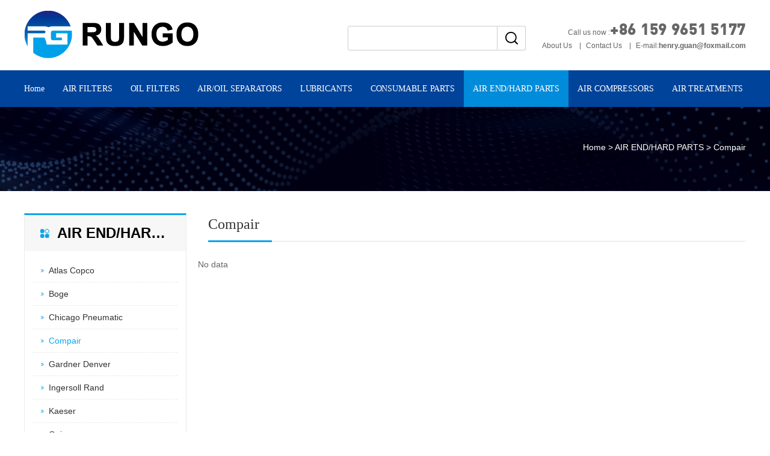

--- FILE ---
content_type: text/html
request_url: https://www.aircompressorpartscn.com/air-end-hard-parts-compair/
body_size: 5101
content:
<!DOCTYPE html>
<html>
<head>
    <meta charset="utf-8">
    <title>Compair Air End-Compair Hard Parts-RUNGO</title>
    <meta name="description" content="Looking for Compair air end and hard parts? Check out RUNGO for high-quality and reliable products that will keep your equipment running smoothly." />
    <meta name="keywords" content="Compair air end,Compair hard parts" />
    <meta http-equiv="X-UA-Compatible" content="IE=edge,chrome=1">
    <link rel="shortcut icon" href="/images/favicon.ico">
    <!-- include main css -->
    <!--全局样式-->
    <link href="/css/style.css" rel="stylesheet">
    <!--[if lt IE 9]>
    <script src="/js/html5.min.js"></script>
    <script src="/js/respond.min.js"></script>
    <![endif]-->
    <!--Include Js-->
    <script src="/js/jquery.min.js" type="text/javascript" charset="utf-8"></script>

    <!-- Google Tag Manager -->
<script>(function(w,d,s,l,i){w[l]=w[l]||[];w[l].push({'gtm.start':
new Date().getTime(),event:'gtm.js'});var f=d.getElementsByTagName(s)[0],
j=d.createElement(s),dl=l!='dataLayer'?'&l='+l:'';j.async=true;j.src=
'https://www.googletagmanager.com/gtm.js?id='+i+dl;f.parentNode.insertBefore(j,f);
})(window,document,'script','dataLayer','GTM-53GWMVJ');</script>
<!-- End Google Tag Manager -->
<meta name="google-site-verification" content="kJUGU2Q39BiyLf-_61Gv-ML2GciowxED645Vb5R1t7w" />
</head>

<body>
<!-- Google Tag Manager (noscript) -->
<noscript><iframe src="https://www.googletagmanager.com/ns.html?id=GTM-53GWMVJ"
height="0" width="0" style="display:none;visibility:hidden"></iframe></noscript>
<!-- End Google Tag Manager (noscript) -->
    <div id="container">
        <header class="header" id="header">
            <div class="container">
                <div class="logo">
                    <a href="/"> <img src="/images/logo.png" alt="RUNGO" /> </a>

                </div>

                <div class="header-right">
                    <div class="bottom">
                        <div class="header-phone">
                            Call us now :<span><a href="tel:8615996515177" rel="nofollow">+86 159 9651 5177</a></span>

                        </div>
                        <div class="login">
                            <a href="/about.shtml">About Us</a> <a href="/about.shtml#contact">Contact Us</a> <a href="mailto:henry.guan@foxmail.com" rel="nofollow">E-mail:<b>henry.guan@foxmail.com</b></a>

                        </div>
                    </div>
                    <div class="search">
                        <input type="text" class="input" id="searchval" />
                        <input type="submit" value="" class="submit" id="search" />
                    </div>
                </div>
            </div>
        </header>
        <nav class="menu clearfix">
            <div class="container">
                <ul>
                    <li><a href="/">Home</a></li>
                    
                            <li id="nav2"><a href="/airfilters/" title="AIR FILTERS">AIR FILTERS</a>
                                <div class="subnav">
                                    <ul>
                                        
                                                <li><a href="/air-filters-atlas-copco/" title="Atlas Copco">Atlas Copco</a></li>
                                            
                                                <li><a href="/air-filters-boge/" title="Boge">Boge</a></li>
                                            
                                                <li><a href="/air-filters-chicago-pneumatic/" title="Chicago Pneumatic">Chicago Pneumatic</a></li>
                                            
                                                <li><a href="/air-filters-compair/" title="Compair">Compair</a></li>
                                            
                                                <li><a href="/air-filters-gardner-denver/" title="Gardner Denver">Gardner Denver</a></li>
                                            
                                                <li><a href="/air-filters-ingersoll-rand/" title="Ingersoll Rand">Ingersoll Rand</a></li>
                                            
                                                <li><a href="/air-filters-kaeser/" title="Kaeser">Kaeser</a></li>
                                            
                                                <li><a href="/air-filters-quincy/" title="Quincy">Quincy</a></li>
                                            
                                                <li><a href="/air-filters-sullair/" title="Sullair">Sullair</a></li>
                                            
                                                <li><a href="/air-filters-others/" title="Others">Others</a></li>
                                            
                                    </ul>
                                </div>
                            </li>
                        
                            <li id="nav3"><a href="/oilfilters/" title="OIL FILTERS">OIL FILTERS</a>
                                <div class="subnav">
                                    <ul>
                                        
                                                <li><a href="/oil-filters-atlas-copco/" title="Atlas Copco">Atlas Copco</a></li>
                                            
                                                <li><a href="/oil-filters-boge/" title="Boge">Boge</a></li>
                                            
                                                <li><a href="/oil-filters-chicago-pneumatic/" title="Chicago Pneumatic">Chicago Pneumatic</a></li>
                                            
                                                <li><a href="/oil-filters-compair/" title="Compair">Compair</a></li>
                                            
                                                <li><a href="/oil-filters-gardner-denver/" title="Gardner Denver">Gardner Denver</a></li>
                                            
                                                <li><a href="/oil-filters-ingersoll-rand/" title="Ingersoll Rand">Ingersoll Rand</a></li>
                                            
                                                <li><a href="/oil-filters-kaeser/" title="Kaeser">Kaeser</a></li>
                                            
                                                <li><a href="/oil-filters-quincy/" title="Quincy">Quincy</a></li>
                                            
                                                <li><a href="/oil-filters-sullair/" title="Sullair">Sullair</a></li>
                                            
                                                <li><a href="/oil-filters-others/" title="Others">Others</a></li>
                                            
                                    </ul>
                                </div>
                            </li>
                        
                            <li id="nav4"><a href="/airoilseprators/" title="AIR/OIL SEPARATORS">AIR/OIL SEPARATORS</a>
                                <div class="subnav">
                                    <ul>
                                        
                                                <li><a href="/air-oil-separators-atlas-copco/" title="Atlas Copco">Atlas Copco</a></li>
                                            
                                                <li><a href="/air-oil-separators-boge/" title="Boge">Boge</a></li>
                                            
                                                <li><a href="/air-oil-separators-chicago-pneumatic/" title="Chicago Pneumatic">Chicago Pneumatic</a></li>
                                            
                                                <li><a href="/air-oil-separators-compair/" title="Compair">Compair</a></li>
                                            
                                                <li><a href="/air-oil-separators-gardner-denver/" title="Gardner Denver">Gardner Denver</a></li>
                                            
                                                <li><a href="/air-oil-separators-ingersoll-rand/" title="Ingersoll Rand">Ingersoll Rand</a></li>
                                            
                                                <li><a href="/air-oil-separators-kaeser/" title="Kaeser">Kaeser</a></li>
                                            
                                                <li><a href="/air-oil-separators-quincy/" title="Quincy">Quincy</a></li>
                                            
                                                <li><a href="/air-oil-separators-sullair/" title="Sullair">Sullair</a></li>
                                            
                                                <li><a href="/air-oil-separators-others/" title="Others">Others</a></li>
                                            
                                    </ul>
                                </div>
                            </li>
                        
                            <li id="nav5"><a href="/lubricants/" title="LUBRICANTS">LUBRICANTS</a>
                                <div class="subnav">
                                    <ul>
                                        
                                                <li><a href="/lubricants-atlas-copco/" title="Atlas Copco">Atlas Copco</a></li>
                                            
                                                <li><a href="/lubricants-boge/" title="Boge">Boge</a></li>
                                            
                                                <li><a href="/lubricants-chicago-pneumatic/" title="Chicago Pneumatic">Chicago Pneumatic</a></li>
                                            
                                                <li><a href="/lubricants-compair/" title="Compair">Compair</a></li>
                                            
                                                <li><a href="/lubricants-gardner-denver/" title="Gardner Denver">Gardner Denver</a></li>
                                            
                                                <li><a href="/lubricants-ingersoll-rand/" title="Ingersoll Rand">Ingersoll Rand</a></li>
                                            
                                                <li><a href="/lubricants-kaeser/" title="Kaeser">Kaeser</a></li>
                                            
                                                <li><a href="/lubricants-quincy/" title="Quincy">Quincy</a></li>
                                            
                                                <li><a href="/lubricants-sullair/" title="Sullair">Sullair</a></li>
                                            
                                                <li><a href="/lubricants-others/" title="Others">Others</a></li>
                                            
                                    </ul>
                                </div>
                            </li>
                        
                            <li id="nav6"><a href="/consumableparts/" title="CONSUMABLE PARTS">CONSUMABLE PARTS</a>
                                <div class="subnav">
                                    <ul>
                                        
                                                <li><a href="/consumable-parts-atlas-copco/" title="Atlas Copco">Atlas Copco</a></li>
                                            
                                                <li><a href="/consumable-parts-boge/" title="Boge">Boge</a></li>
                                            
                                                <li><a href="/consumable-parts-chicago-pneumatic/" title="Chicago Pneumatic">Chicago Pneumatic</a></li>
                                            
                                                <li><a href="/consumable-parts-compair/" title="Compair">Compair</a></li>
                                            
                                                <li><a href="/consumable-parts-gardner-denver/" title="Gardner Denver">Gardner Denver</a></li>
                                            
                                                <li><a href="/consumable-parts-ingersoll-rand/" title="Ingersoll Rand">Ingersoll Rand</a></li>
                                            
                                                <li><a href="/consumable-parts-kaeser/" title="Kaeser">Kaeser</a></li>
                                            
                                                <li><a href="/consumable-parts-quincy/" title="Quincy">Quincy</a></li>
                                            
                                                <li><a href="/consumable-parts-sullair/" title="Sullair">Sullair</a></li>
                                            
                                                <li><a href="/consumable-parts-others/" title="Others">Others</a></li>
                                            
                                    </ul>
                                </div>
                            </li>
                        
                            <li id="nav7"><a href="/airendhardparts/" title="AIR END/HARD PARTS">AIR END/HARD PARTS</a>
                                <div class="subnav">
                                    <ul>
                                        
                                                <li><a href="/air-end-hard-parts-atlas-copco/" title="Atlas Copco">Atlas Copco</a></li>
                                            
                                                <li><a href="/air-end-hard-parts-boge/" title="Boge">Boge</a></li>
                                            
                                                <li><a href="/air-end-hard-parts-chicago-pneumatic/" title="Chicago Pneumatic">Chicago Pneumatic</a></li>
                                            
                                                <li><a href="/air-end-hard-parts-compair/" title="Compair">Compair</a></li>
                                            
                                                <li><a href="/air-end-hard-parts-gardner-denver/" title="Gardner Denver">Gardner Denver</a></li>
                                            
                                                <li><a href="/air-end-hard-parts-ingersoll-rand/" title="Ingersoll Rand">Ingersoll Rand</a></li>
                                            
                                                <li><a href="/air-end-hard-parts-kaeser/" title="Kaeser">Kaeser</a></li>
                                            
                                                <li><a href="/air-end-hard-parts-quincy/" title="Quincy">Quincy</a></li>
                                            
                                                <li><a href="/air-end-hard-parts-sullair/" title="Sullair">Sullair</a></li>
                                            
                                                <li><a href="/air-end-hard-parts-others/" title="Others">Others</a></li>
                                            
                                    </ul>
                                </div>
                            </li>
                        
                            <li id="nav8"><a href="/aircomperssors/" title="AIR COMPRESSORS">AIR COMPRESSORS</a>
                                <div class="subnav">
                                    <ul>
                                        
                                                <li><a href="/air-compressors-oil-injected-air-compressors/" title="Oil-Injected Air Compressors">Oil-Injected Air Compressors</a></li>
                                            
                                                <li><a href="/air-compressors-oil-free-air-compressors/" title="Oil-Free Air Compressors">Oil-Free Air Compressors</a></li>
                                            
                                    </ul>
                                </div>
                            </li>
                        
                            <li id="nav9"><a href="/airteratments/" title="AIR TREATMENTS">AIR TREATMENTS</a>
                                <div class="subnav">
                                    <ul>
                                        
                                                <li><a href="/air-treatments-refrigerated-dryers/" title="Refrigerated Dryers">Refrigerated Dryers</a></li>
                                            
                                                <li><a href="/air-treatments-desiccant-dryers/" title="Desiccant Dryers">Desiccant Dryers</a></li>
                                            
                                                <li><a href="/air-treatments-filtration/" title="Filtration">Filtration</a></li>
                                            
                                                <li><a href="/air-treatments-airnet-pipelines/" title="Airnet Pipelines">Airnet Pipelines</a></li>
                                            
                                    </ul>
                                </div>
                            </li>
                        
                </ul>
            </div>
        </nav>
        <div class="current">
            <div class="container">
                
                    
                        <a href="/">Home</a> <font>></font> 
                    
                        <a href="/product/">Products</a> <font>></font> 
                    
                        <a href="/airendhardparts/">AIR END/HARD PARTS</a> <font>></font> 
                    
                        <span>Compair</span>
                    
                    
            </div>
        </div>
        <div class="inmain">
            <div class="product">
                <div class="container">
                    <div class="left">
                        <div class="list">
                            <div class="bt">AIR END/HARD PARTS</div>
                            <ul>
                                
                                        <li id="69"><a href="/air-end-hard-parts-atlas-copco/" title="Atlas Copco">Atlas Copco</a></li>
                                    
                                        <li id="68"><a href="/air-end-hard-parts-boge/" title="Boge">Boge</a></li>
                                    
                                        <li id="67"><a href="/air-end-hard-parts-chicago-pneumatic/" title="Chicago Pneumatic">Chicago Pneumatic</a></li>
                                    
                                        <li id="66"><a href="/air-end-hard-parts-compair/" title="Compair">Compair</a></li>
                                    
                                        <li id="65"><a href="/air-end-hard-parts-gardner-denver/" title="Gardner Denver">Gardner Denver</a></li>
                                    
                                        <li id="64"><a href="/air-end-hard-parts-ingersoll-rand/" title="Ingersoll Rand">Ingersoll Rand</a></li>
                                    
                                        <li id="63"><a href="/air-end-hard-parts-kaeser/" title="Kaeser">Kaeser</a></li>
                                    
                                        <li id="62"><a href="/air-end-hard-parts-quincy/" title="Quincy">Quincy</a></li>
                                    
                                        <li id="61"><a href="/air-end-hard-parts-sullair/" title="Sullair">Sullair</a></li>
                                    
                                        <li id="60"><a href="/air-end-hard-parts-others/" title="Others">Others</a></li>
                                    
                            </ul>
                        </div>
                        <div class="contact1">
                            <div class="bt">
	contact us
</div>
<ul>
	<li class="c1">
		<div class="box">
			<div class="pic">
				<img src="/images/c1.png" class="middleCenter" alt="" /> 
			</div>
			<div class="text">
				<div class="bt1">
					Phone
				</div>
				<div class="jsh">
					+86 159 9651 5177
				</div>
			</div>
		</div>
	</li>
	<li>
		<div class="box">
			<div class="pic">
				<img src="/images/c2.png" class="middleCenter" alt="contact" /> 
			</div>
			<div class="text">
				<div class="bt1">
					E-mail
				</div>
				<div class="jsh">
					<a href="mailto:henry.guan@foxmail.com">henry.guan@foxmail.com</a> 
				</div>
			</div>
		</div>
	</li>
</ul>

                        </div>
                    </div>
                    <div class="right">
                        <div class="bt1">Compair</div>
                        <ul class="list clearfix">
                            <emptytemplate>No data</emptytemplate>
                        </ul>
                        <div class="page">
                            
                        </div>
                    </div>
                </div>
            </div>
        </div>
        <footer class="footer clearfix">
            <div class="footer-top">
                <div class="container">
                    <div class="left">
                        <ul><li><a href="/about.shtml" title="About Us">About Us</a></li>
                            
                                    <li><a href="/airfilters/" title="AIR FILTERS">AIR FILTERS</a></li>
                                
                                    <li><a href="/oilfilters/" title="OIL FILTERS">OIL FILTERS</a></li>
                                
                                    <li><a href="/airoilseprators/" title="AIR/OIL SEPARATORS">AIR/OIL SEPARATORS</a></li>
                                
                                    <li><a href="/lubricants/" title="LUBRICANTS">LUBRICANTS</a></li>
                                
                                    <li><a href="/consumableparts/" title="CONSUMABLE PARTS">CONSUMABLE PARTS</a></li>
                                
                                    <li><a href="/airendhardparts/" title="AIR END/HARD PARTS">AIR END/HARD PARTS</a></li>
                                
                        </ul>
                    </div>

                    
                            <div class="left">
                                <ul>
                                    <li><a href="/aircomperssors/" title="AIR COMPRESSORS">AIR COMPRESSORS</a>
                                        <ul>
                                            
                                                    <li><a href="/air-compressors-oil-injected-air-compressors/" title="Oil-Injected Air Compressors">Oil-Injected Air Compressors</a></li>
                                                
                                                    <li><a href="/air-compressors-oil-free-air-compressors/" title="Oil-Free Air Compressors">Oil-Free Air Compressors</a></li>
                                                
                                        </ul>
                                    </li>
                                </ul>
                            </div>
                        
                            <div class="left">
                                <ul>
                                    <li><a href="/airteratments/" title="AIR TREATMENTS">AIR TREATMENTS</a>
                                        <ul>
                                            
                                                    <li><a href="/air-treatments-refrigerated-dryers/" title="Refrigerated Dryers">Refrigerated Dryers</a></li>
                                                
                                                    <li><a href="/air-treatments-desiccant-dryers/" title="Desiccant Dryers">Desiccant Dryers</a></li>
                                                
                                                    <li><a href="/air-treatments-filtration/" title="Filtration">Filtration</a></li>
                                                
                                                    <li><a href="/air-treatments-airnet-pipelines/" title="Airnet Pipelines">Airnet Pipelines</a></li>
                                                
                                        </ul>
                                    </li>
                                </ul>
                            </div>
                        

                    <div class="right">
                        <a href="/about.shtml#contact" class="h3">Contact us</a> 
<div class="jsh">
	<p class="f1">
		<span>Contact person:</span>Henry Guan
	</p>
	<p class="f2">
		<span>WeChat: 1599651517 / tt-2008ttzy</span> 
	</p>
	<p class="f3">
		<span>Whatsapp:</span><a href="https://api.whatsapp.com/send?phone=8615996515177" rel="nofollow">+8615996515177</a> 
	</p>
	<p class="f4">
		<span>Phone:</span><a href="tel:8615996515177" rel="nofollow"><b>+86 159 9651 5177</b> </a> 
	</p>
	<p class="f5">
		<span>E-mail:</span><a href="mailto:henry.guan@foxmail.com" rel="nofollow">henry.guan@foxmail.com</a> 
	</p>
</div>
<div class="bottom">
	<a href="https://www.youtube.com/@rungo8238/featured" target="_blank" rel="nofollow" class="f04"></a> 
</div>

                    </div>
                </div>
            </div>
            <div class="footer-bottom">
                <div class="container">
                    <p>
	<span>AIRCOMPRESSORPARTSCN.COM </span>is an independent supplier of aftermarket compressor replacement parts and is not affiliated with most manufacturers<br />
mentioned in this web site. Original equipment manufacturer (OEM) names are the trademarks of each manufacturer. On parts, filters, and lubricant products marked "equivalent" or "replacement," OEM names and part numbers are for reference only.
</p>

                </div>
            </div>
            <div class="footer-copy">
                <div class="container">
                    Copyright &copy; RUNGO - Privacy Policy - Terms and Conditions

                </div>
            </div>
        </footer>
    </div>
    <!--公用样式-->
    <script src="/js/jquery.placeholder.min.js" type="text/javascript" charset="utf-8"></script>
    <script src="/js/public.js" type="text/javascript" charset="utf-8"></script>
    <!--动画-->
    <link rel="stylesheet" href="/css/animate.css">
    <script src="/js/wow.js"></script>
    <script>
        $(function () {
            if (!(/msie [6|7|8|9]/i.test(navigator.userAgent))) {
                var wow = new WOW({
                    boxClass: 'wow',
                    animateClass: 'animated',
                    offset: 0,
                    mobile: true,
                    live: true
                });
                wow.init();
            };
            $("#nav7").addClass("active");
            $("#66").addClass("active");
            $(".current a").eq(1).hide();
            $(".current font").eq(1).hide();
        });
    </script>
    
</body>
</html>
<script src="/layer-v3.1.1/layer/layer.js"></script><script src="/QQ/ServiceQQ.htm" type="text/javascript"></script><!-- Google tag (gtag.js) -->
<script async src="https://www.googletagmanager.com/gtag/js?id=G-995P3LTM38"></script>
<script>
  window.dataLayer = window.dataLayer || [];
  function gtag(){dataLayer.push(arguments);}
  gtag('js', new Date());

  gtag('config', 'G-995P3LTM38');
</script><script>
                                    document.onselectstart = function() { return false; }
                                    document.oncopy = function() { return false; }
                                    document.oncut = function() { return false; }
                                    document.onbeforecopy = function() { return false; }
                                    document.ondragstart = function() { return false; }
                                    document.oncontextmenu = function() { return false; }
                                </script>


--- FILE ---
content_type: text/css
request_url: https://www.aircompressorpartscn.com/css/style.css
body_size: 6682
content:
@charset "utf-8";*,*:before,*:after{-webkit-box-sizing:border-box;-moz-box-sizing:border-box;box-sizing:border-box;outline:0}body,div,span,h1,h2,h3,h4,h5,h6,p,em,img,strong,b,small,u,i,center,dl,dt,dd,ol,ul,li,sub,sup,tt,var,del,dfn,ins,kbd,q,s,samp,strike,applet,object,iframe,fieldset,form,label,legend,table,caption,tbody,tfoot,thead,tr,th,td,article,aside,canvas,details,embed,figure,figcaption,footer,header,hgroup,menu,nav,output,ruby,section,summary,time,blockquote,pre,a,abbr,acronym,address,big,cite,code,mark,audio,video,input,textarea,select{margin:0;padding:0}*{margin:0;padding:0}body{font-family:arial;font-size:14px;color:#666;line-height:1.5;min-width:1200px;margin:0 auto;background:#fff;max-width:1920px}a:link,a:visited{text-decoration:none;outline:0;color:#666}a:hover,a:active,a:focus{color:#666;text-decoration:none}ul,li{list-style:none}ul{padding:0}li{zoom:1;vertical-align:middle}ol{margin:0;padding:0;padding-left:36px}fieldset,img{border:0}img{border:0;max-width:100%}div{outline:0}h1,h2,h3,h4,h5,h6{font-weight:normal;font-size:100%}table{border-collapse:collapse;border-spacing:0;table-layout:fixed;border:0;width:100%}th,td{padding:0}input,textarea{font-family:arial;font-size:14px}input{outline:0}textarea{outline:0}input[type='reset'],input[type='button'],input[type='submit'],input[type='radio']{cursor:pointer;outline:0}input[type='checkbox'],input[type='radio']{position:relative;vertical-align:middle;margin-bottom:1px;margin-left:5px;margin-right:5px}textarea,input[type='email'],input[type='date'],input[type='password'],input[type='text']{padding:0;color:#666;outline:0}input,textarea{-webkit-appearance:none;-webkit-tap-highlight-color:rgba(0,0,0,0);border-radius:0;overflow-y:hidden;overflow-x:hidden}::-webkit-input-placeholder{color:#999}:-moz-placeholder{color:#999;opacity:1}::-moz-placeholder{color:#999;opacity:1}:-ms-input-placeholder{color:#999}.fl{float:left}.fr{float:right}.clear{clear:both}.clearfix:after{clear:both;height:0;content:"";line-height:0;font-size:0;display:block}.pic{width:100%;overflow:hidden;position:relative}.pic:after{content:'';display:block;padding-bottom:100%}.middleCenter{position:absolute;top:0;bottom:0;left:0;right:0;max-width:100%;max-height:100%;display:block;vertical-align:middle;text-align:center;margin:auto}.container{width:1200px;margin-left:auto;margin-right:auto}.prompt{position:fixed;width:100%;height:100%;background:url(../images/ie_sosad.png) no-repeat center 35% #fff;left:0;bottom:0;display:none;z-index:999;filter:alpha(opacity=80);opacity:80}.prompt span{position:absolute;font-size:14px;font-family:'Microsoft YaHei';top:55%;left:50%;margin-left:-152px;width:304px;display:block;line-height:24px;color:#666}.prompt span a{text-decoration:underline}.prompt_close{width:30px;height:30px;position:absolute;right:30px;top:30px;background:url(../images/closed.png) no-repeat center center;cursor:pointer}#container{overflow:hidden;position:relative}@font-face{font-family:"DIN-Black";src:url("../font/DIN-Black.woff2") format("woff2"),url("../font/DIN-Black.woff") format("woff"),url("../font/DIN-Black.ttf") format("truetype"),url("../font/DIN-Black.eot") format("embedded-opentype"),url("../font/DIN-Black.svg") format("svg");font-weight:normal;font-style:normal}.header{height:117px;width:100%;position:relative;overflow:hidden}.header .logo{margin-top:18px;float:left;z-index:4}.header .logo a{float:left;position:relative}.header .logo a img{float:left}.header .header-right{float:right}.header .header-right .bottom{float:right;margin-left:7px}.header .header-right .header-phone{margin-top:28px;text-align:right;font-size:12px}.header .header-right .header-phone span{font-size:26px;color:#bc061c;font-family:"DIN-Black";letter-spacing:.7px}.header .header-right .login{font-size:12px;text-align:right}.header .header-right .login a{background:url("../images/line.jpg") no-repeat center left;padding-left:10px;margin-left:10px}.header .header-right .login a:hover{text-decoration:underline}.header .header-right .login a:first-child{background:0}.header .header-right .search{float:right;margin-top:43px}.header .header-right .search .input{border:1px solid #cdcdcd;height:41px;padding:5px 10px;display:block;float:left;outline:0;width:249px;border-top-left-radius:3px;border-bottom-left-radius:3px}.header .header-right .search .submit{border:1px solid #cdcdcd;display:block;height:41px;width:47px;float:left;border-left:0;border-top-right-radius:3px;border-bottom-right-radius:3px;background:url("../images/search.png") no-repeat center center}.menu{background:#00439a}.menu ul{margin:0 -15px}.menu ul li{float:left;position:relative;font-family:'Microsoft YaHei';letter-spacing:-0.1px}.menu ul li a{display:block;line-height:61px;text-align:center;font-size:14px;color:#fff;padding:0 15px}.menu ul li:hover>a{background:#008cda}.menu ul li:hover .subnav{display:block}.menu ul li .subnav{position:absolute;top:61px;left:50%;width:180px;z-index:55;display:none;margin-left:-90px;white-space:nowrap}.menu ul li .subnav ul{position:relative;padding:17px 0;margin:0;background:rgba(0,67,154,0.8)}.menu ul li .subnav ul li{float:none;margin:0;width:100%;background:0;height:auto}.menu ul li .subnav ul li a{line-height:35px;text-overflow:ellipsis;white-space:nowrap;overflow:hidden;color:#fff;font-size:14px;border-bottom:0;padding:0 15px}.menu ul li .subnav ul li:hover a{background:#008cda}.menu ul li .s1{width:224px;margin-left:-112px}.menu ul li .s2{left:auto;right:0;margin:0}.menu ul .active>a{background:#008cda}.home-banner{overflow:hidden;width:100%;height:461px;position:relative}.home-banner .home-banner-slick{height:461px;overflow:hidden;position:relative;width:1920px;left:50%;margin-left:-960px}.home-banner .home-banner-slick .item{position:relative;height:461px}.home-banner .slick-dots{z-index:100;bottom:25px;line-height:0;width:1200px;text-align:right;right:50%;margin-right:-600px}.home-banner .slick-dots li{margin:0 0 0 3px;width:22px;height:22px;border-radius:50%;display:inline-block;padding:3px;vertical-align:middle;border:1px solid transparent}.home-banner .slick-dots li button{width:14px;height:14px;display:block;background:rgba(255,255,255,0.8);padding:0;border-radius:50%}.home-banner .slick-dots li button:before{content:""}.home-banner .slick-dots .slick-active{border:1px solid #fff;padding:5px}.home-banner .slick-dots .slick-active button{background:#fff;width:10px;height:10px}.home-banner .slick-dots .slick-active button:before{color:transparent}.page{text-align:center;overflow:hidden}.page a{display:inline-block;line-height:28px;padding:0 10px;height:30px;font-weight:normal;font-size:12px;vertical-align:middle;color:#666;margin:0 1px;border:1px solid #eaeaea;border-radius:3px;background:#fff;box-shadow:0 0 5px 0 rgba(4,0,0,0.15)}.page a:hover{background:#0ca5ea;color:#fff;border:1px solid #0ca5ea}.page .cpb{background:#0ca5ea;color:#fff;border:1px solid #0ca5ea}.current{min-height:140px;background:url("../images/inbanner01.jpg") no-repeat top center;background-size:cover;color:#fff;text-align:right;line-height:50px;padding-top:42px;padding-bottom:42px}.current a{color:#fff}@font-face{font-family:"Elephant";src:url("../font/Elephant.woff2") format("woff2"),url("../font/Elephant.woff") format("woff"),url("../font/Elephant.ttf") format("truetype"),url("../font/Elephant.eot") format("embedded-opentype"),url("../font/Elephant.svg") format("svg")}.home-ac{padding:29px 0 41px 0;overflow:hidden}.home-ac ul{margin:0 -5px}.home-ac ul li{float:left;width:50%;padding:0 5px}.home-ac ul li .box .pic:after{padding-bottom:53.7%}.home-ac ul li .box .pic .text{position:absolute;top:0;left:0;width:100%;height:100%;color:#fff;padding:27px 40px}.home-ac ul li .box .pic .text .bt{font-family:"Elephant";font-size:36px;letter-spacing:1px;margin-bottom:13px}.home-ac ul li .box .pic .text .jsh{font-size:14px;line-height:20px;height:120px;overflow:hidden;margin-bottom:28px;width:70%}.home-ac ul li .box .pic .text .jsh1{margin-bottom:35px}.home-ac ul li .box .pic .text .jsh1 h3{font-size:26px;font-family:"DIN-Black";line-height:33px;margin-bottom:5px;letter-spacing:1px}.home-ac ul li .box .pic .text .more{width:110px;border:1px solid #fff;border-radius:3px;height:32px;line-height:30px;position:relative}.home-ac ul li .box .pic .text .more:before,.home-ac ul li .box .pic .text .more:after{content:'';width:100%;height:0;opacity:0;position:absolute;left:0;z-index:-1;transition:all .5s}.home-ac ul li .box .pic .text .more:before{top:50%}.home-ac ul li .box .pic .text .more:after{bottom:50%}.home-ac ul li .box .pic .text .more a{display:block;text-align:center;font-size:16px;color:#fff;position:relative;z-index:2}.home-ac ul li .box .pic .text .more:hover a{color:#008cda}.home-ac ul li .box .pic .text .more:hover:before,.home-ac ul li .box .pic .text .more:hover:after{background:#fff;z-index:1}.home-ac ul li .box .pic .text .more:hover:before,.home-ac ul li .box .pic .text .more:hover:after{height:50%;opacity:1}@font-face{font-family:"Century Gothic Bold";src:url("../font/Century Gothic Bold.woff2") format("woff2"),url("../font/Century Gothic Bold.woff") format("woff"),url("../font/Century Gothic Bold.ttf") format("truetype"),url("../font/Century Gothic Bold.eot") format("embedded-opentype"),url("../font/Century Gothic Bold.svg") format("svg")}.home-product{padding:55px 0 18px 0;background:#eee}.home-product .home-title{text-align:center;font-family:"Century Gothic Bold";font-size:36px;color:#333;background:url("../images/line.png") no-repeat bottom center;padding-bottom:23px}.home-product .home-bottom{padding-top:39px}.home-product .home-bottom ul{margin:0 -17px}.home-product .home-bottom ul li{width:25%;float:left;padding:0 17px;margin-bottom:53px}.home-product .home-bottom ul li .box{box-shadow:0 0 5px 0 rgba(4,0,0,0.15);background:#fff;position:relative;border:1px solid #fff}.home-product .home-bottom ul li .box:before,.home-product .home-bottom ul li .box:after{content:'';border-style:solid;position:absolute;z-index:5;box-sizing:content-box;transition:all .5s}.home-product .home-bottom ul li .box:before{width:0;height:100%;border-width:1px 0 1px 0;top:-1px;right:0}.home-product .home-bottom ul li .box:after{width:100%;height:0;border-width:0 1px 0 1px;bottom:0;left:-1px}.home-product .home-bottom ul li .box .pic{margin:0 auto}.home-product .home-bottom ul li .box .pic img{transition:.5s}.home-product .home-bottom ul li .box .pic:after{padding-bottom:83%}.home-product .home-bottom ul li .box .text{padding:37px 25px 47px 25px;background:#f7f7f7}.home-product .home-bottom ul li .box .text .bt{color:#000;font-size:16px;text-overflow:ellipsis;white-space:nowrap;overflow:hidden;margin-bottom:8px}.home-product .home-bottom ul li .box .text .jsh{font-size:16px;color:#333;text-overflow:ellipsis;white-space:nowrap;overflow:hidden;margin-bottom:20px}.home-product .home-bottom ul li .box .text .jsh span{color:#0ca5ea;font-weight:bold;}.home-product .home-bottom ul li .box .text .more{width:100px;height:32px;line-height:32px;text-align:center;border-radius:3px;font-size:16px;background:#0ca5ea;color:#fff}.home-product .home-bottom ul li .box:hover{box-shadow:0 0 5px 0 rgba(12,165,234,0.15)}.home-product .home-bottom ul li .box:hover:before,.home-product .home-bottom ul li .box:hover:after{border-color:#0ca5ea}.home-product .home-bottom ul li .box:hover:before{width:100%}.home-product .home-bottom ul li .box:hover:after{height:100%}.home-product .home-bottom ul li .box:hover .pic img{transform:scale(1.05)}footer{padding:33px 0 0 0;background:#292c38}footer .footer-top{padding-bottom:39px;overflow:hidden;border-bottom:1px solid #393c4a}footer .footer-top .left{float:left;width:254px;min-height:262px;border-right:1px dashed #424554;margin-right:66px}footer .footer-top .left ul li a{color:#fff;text-transform:uppercase;font-weight:bold;background:url("../images/dot.png") no-repeat center left;text-overflow:ellipsis;white-space:nowrap;overflow:hidden;line-height:37px;display:block;padding-left:15px;max-width:195px;border-bottom:1px solid #424554}footer .footer-top .left ul li a:hover{text-decoration:underline}footer .footer-top .left ul li ul li a{color:#989898;font-size:12px;background:url("../images/dot2.png") no-repeat 14px center;text-transform:none;padding-left:24px;border:0;line-height:36px}footer .footer-top .left ul li ul li a:hover{color:#fff}footer .footer-top .left:nth-child(3){margin-right:50px}footer .footer-top .right{float:right;width:249px}footer .footer-top .right .h3{color:#fff;text-transform:uppercase;font-weight:bold;background:url("../images/dot.png") no-repeat center left;overflow:hidden;line-height:37px;display:block;padding-left:15px;border-bottom:1px solid #424554}footer .footer-top .right .jsh{padding-top:4px;margin-bottom:22px}footer .footer-top .right .jsh p{line-height:28px;color:#989898;padding-left:25px}footer .footer-top .right .jsh p span{color:#fff}footer .footer-top .right .jsh p a{background:0;padding:0;border:0;display:inline-block;font-weight:normal;color:#989898;line-height:30px;vertical-align:middle;text-transform:none}footer .footer-top .right .jsh p a:hover{text-decoration:underline}footer .footer-top .right .jsh p b{color:#f0b821;font-family:"DIN-Black";font-size:20px}footer .footer-top .right .jsh .f1{background:url("../images/f1.png") no-repeat 5px 8px}footer .footer-top .right .jsh .f2{background:url("../images/f2.png") no-repeat 5px 9px}footer .footer-top .right .jsh .f3{background:url("../images/f3.png") no-repeat 4px 6px}footer .footer-top .right .jsh .f4{background:url("../images/f4.png") no-repeat 6px 9px}footer .footer-top .right .jsh .f5{background:url("../images/f5.png") no-repeat 4px 9px}footer .footer-top .right .bottom a{width:43px;height:43px;display:block;float:left;margin-right:4px;border-radius:5px}footer .footer-top .right .bottom a:hover{background-color:#11131b}footer .footer-top .right .bottom .f01{background:#212430 url("../images/f01.png") no-repeat center center}footer .footer-top .right .bottom .f02{background:#212430 url("../images/f02.png") no-repeat center center}footer .footer-top .right .bottom .f03{background:#212430 url("../images/f03.png") no-repeat center center}footer .footer-top .right .bottom .f04{background:#212430 url("../images/f04.png") no-repeat center center}footer .footer-top .right .bottom .f05{background:#212430 url("../images/f05.png") no-repeat center center}footer .footer-bottom{text-align:center;color:#989898;line-height:24px;border-bottom:1px solid #393c4a;padding:22px 0 26px 0}footer .footer-bottom p{margin:0 30px}footer .footer-bottom span{font-weight:bold;color:#fff}footer .footer-copy{text-align:center;line-height:24px;font-size:16px;color:#fff;padding:17px 0 19px 0}.about{padding:32px 0 0 0}.about .bt{font-size:24px;color:#333;position:relative;font-family:'Microsoft YaHei';padding-bottom:12px}.about .bt:before{position:absolute;bottom:0;width:106px;height:3px;background:#0ca5ea;z-index:2;content:'';display:block}.about .bt:after{position:absolute;bottom:1px;width:100%;height:1px;z-index:1;background:#e4e4e4;content:'';display:block}.about .text{text-align:center;padding:73px 0 52px 0}.about .text .jsh{display:inline-block;text-align:center;margin:0 auto;font-size:16px;color:#000;line-height:32px}.about .text .jsh p{text-align:left}.about .text .jsh span{color:#008cda;text-decoration:underline;font-weight:bold}.contact{padding:44px 0 78px 0;background:#f7f7f7;overflow:hidden}.contact .title{margin-bottom:39px;overflow:hidden}.contact .title h3{color:#000;font-size:30px;font-weight:bold}.contact .title p{font-size:18px;color:#666}.contact1{width:270px;border:1px solid #ecebeb;border-top:3px solid #0ca5ea;padding:11px 14px 9px 14px;background:#fff}.contact1 .bt{color:#000;font-size:24px;text-align:center;font-weight:bold;text-transform:uppercase;margin-bottom:25px}.contact1 ul li{margin-bottom:14px;overflow:hidden}.contact1 ul li .box{padding-top:35px;text-align:center;background:#fafafa}.contact1 ul li .pic{width:60px;height:60px;margin:0 auto}.contact1 ul li .bt1{font-weight:bold;font-size:16px;color:#666}.contact1 ul li .jsh{font-size:16px;font-weight:bold}.contact1 ul li .jsh a{color:#0ca5ea}.contact1 ul li .text{padding-top:11px;padding-bottom:27px}.contact1 ul .c1 .box{background:url("../images/c1.jpg") no-repeat center center;color:#fff}.contact1 ul .c1 .box .bt1{color:#fff}.message{width:893px;padding:38px 67px 48px 44px;background:#fff}.message .bt{font-size:20px;color:#000;font-weight:bold;border-bottom:1px solid #eaeaea;padding-bottom:7px;margin-bottom:14px}.message ul{margin:0 -9px}.message ul li{width:58%;float:left;padding:0 9px;margin-bottom:6px}.message ul li .box span{font-size:14px;color:#999;display:block;line-height:30px}.message ul li .box span b{font-weight:normal;color:#ff3f3f}.message ul li .box .input{width:100%;display:block;height:35px;border:1px solid #eaeaea;background:#f7f7f7;border-radius:3px;padding:10px}.message ul li .box .input:focus{border:1px solid #0ca5ea}.message ul li .box textarea{width:100%;display:block;height:94px;border:1px solid #eaeaea;background:#f7f7f7;border-radius:3px;padding:10px}.message ul li .box textarea:focus{border:1px solid #0ca5ea}.message ul li .box .submit{width:150px;display:block;height:45px;line-height:45px;border:0;background:#ec612a;border-radius:3px;font-size:18px;font-weight:bold;color:#fff}.message ul li .box .submit:hover{background:#0ca5ea}.message ul .se{width:42%}.product{overflow:hidden;padding:37px 0 97px 0}.product .left{float:left;width:270px;padding-bottom:50px}.product .left .list{border:1px solid #ecebeb;border-top:3px solid #0ca5ea;background:#fff;margin-bottom:22px}.product .left .list .bt{background:#f7f7f7 url("../images/dot3.png") no-repeat 26px center;padding-left:54px;padding-right:20px;text-overflow:ellipsis;white-space:nowrap;overflow:hidden;font-weight:bold;font-size:24px;color:#000;line-height:60px}.product .left .list ul{padding:13px 14px}.product .left .list ul li a{display:block;line-height:38px;background:url(../images/dot4.png) no-repeat 13px center;padding-left:26px;color:#333;border-bottom:1px dashed #e9e9e9;text-overflow:ellipsis;white-space:nowrap;overflow:hidden}.product .left .list ul li a:hover{color:#0ca5ea}.product .left .list ul .active a{color:#0ca5ea}.product .left .new{border:1px solid #ecebeb;border-top:3px solid #0ca5ea;padding:11px 14px 0 14px;background:#fff}.product .left .new .bt1{color:#000;font-size:24px;text-align:center;font-weight:bold;text-transform:uppercase;margin-bottom:25px}.product .left .new ul{overflow:hidden}.product .left .new ul li{width:100%}.product .left .new ul li .box{position:relative}.product .left .new ul li .box .pic{margin:0 auto;border:1px solid #dedede}.product .left .new ul li .box .pic img{transition:.5s}.product .left .new ul li .box .pic:after{padding-bottom:83%}.product .left .new ul li .box .text{text-align:center;padding-top:10px}.product .left .new ul li .box .text .bt{color:#000;font-size:16px;text-overflow:ellipsis;white-space:nowrap;overflow:hidden}.product .left .new ul li .box .text .jsh{font-size:16px;color:#333;text-overflow:ellipsis;white-space:nowrap;overflow:hidden;margin-bottom:20px}.product .left .new ul li .box .text .jsh span{color:#0ca5ea;font-weight:bold;padding-left:9px}.product .left .new ul li .box:hover .pic{border:1px solid #0ca5ea}.product .left .new ul li .box:hover .pic img{transform:scale(1.05)}.product .right{float:right;width:894px}.product .right .bt1{font-size:24px;color:#333;position:relative;font-family:'Microsoft YaHei';padding-bottom:12px;margin-bottom:27px}.product .right .bt1:before{position:absolute;bottom:0;width:106px;height:3px;background:#0ca5ea;z-index:2;content:'';display:block}.product .right .bt1:after{position:absolute;bottom:1px;width:100%;height:1px;z-index:1;background:#e4e4e4;content:'';display:block}.product .right .list{margin:0 -17px 20px -17px}.product .right .list li{width:33.333333333333336%;float:left;padding:0 17px;margin-bottom:51px}.product .right .list li .box{box-shadow:0 0 5px 0 rgba(4,0,0,0.15);background:#fff;position:relative;border:1px solid #fff}.product .right .list li .box:before,.product .right .list li .box:after{content:'';border-style:solid;position:absolute;z-index:5;box-sizing:content-box;transition:all .5s}.product .right .list li .box:before{width:0;height:100%;border-width:1px 0 1px 0;top:-1px;right:0}.product .right .list li .box:after{width:100%;height:0;border-width:0 1px 0 1px;bottom:0;left:-1px}.product .right .list li .box .pic{margin:0 auto}.product .right .list li .box .pic img{transition:.5s}.product .right .list li .box .pic:after{padding-bottom:83%}.product .right .list li .box .text{padding:37px 25px 47px 25px;background:#f7f7f7}.product .right .list li .box .text .bt{color:#000;font-size:16px;text-overflow:ellipsis;white-space:nowrap;overflow:hidden;margin-bottom:8px}.product .right .list li .box .text .jsh{font-size:16px;color:#333;text-overflow:ellipsis;white-space:nowrap;overflow:hidden;margin-bottom:20px}.product .right .list li .box .text .jsh span{color:#0ca5ea;font-weight:bold;padding-left:9px}.product .right .list li .box .text .more{width:100px;height:32px;line-height:32px;text-align:center;border-radius:3px;font-size:16px;background:#0ca5ea;color:#fff}.product .right .list li .box:hover{box-shadow:0 0 5px 0 rgba(12,165,234,0.15)}.product .right .list li .box:hover:before,.product .right .list li .box:hover:after{border-color:#0ca5ea}.product .right .list li .box:hover:before{width:100%}.product .right .list li .box:hover:after{height:100%}.product .right .list li .box:hover .pic img{transform:scale(1.05)}.product-top{overflow:hidden;margin-bottom:69px}.product-top .pro-text{float:right;width:438px;padding-top:15px}.product-top .pro-text .bt{font-size:30px;color:#000;font-weight:bold;position:relative;font-family:'Microsoft YaHei';padding-bottom:13px;margin-bottom:35px}.product-top .pro-text .bt:before{position:absolute;bottom:0;width:143px;height:1px;background:#0ca5ea;z-index:2;content:'';display:block}.product-top .pro-text .bt:after{position:absolute;bottom:0;width:100%;height:1px;z-index:1;background:#e4e4e4;content:'';display:block}.product-top .pro-text .jsh{font-size:16px;color:#666;margin-bottom:45px}.product-top .pro-text .jsh span{color:#0ca5ea}.product-top .pro-text .more a{width:180px;display:block;height:45px;line-height:45px;border:0;background:#ec612a;border-radius:3px;font-size:18px;font-weight:bold;text-align:center;color:#fff}.product-top .pro-text .more a:hover{background:#0ca5ea}.product-top .pro-pic{float:left;width:405px;position:relative}.small-img{display:flex;align-items:center;justify-content:center}.magnifier{width:405px;position:relative}.magnifier-container{width:405px;height:335px;overflow:hidden;position:relative;border:1px solid #ddd}.move-view{width:100px;height:100px;position:absolute;background-image:url('../images/move-box.png')}.images-cover{height:100%;width:100%;position:relative}.images-cover img{position:absolute}.magnifier-assembly{height:94px;overflow:hidden;position:relative;padding:0 15px;margin:8px 0}.magnifier-btn span{line-height:94px;height:94px;width:10px;display:block;z-index:9998;cursor:pointer;position:absolute;top:0}.magnifier-btn .magnifier-btn-left{left:0;background:url("../images/left.png") no-repeat center center}.magnifier-btn .magnifier-btn-left:hover{background:url("../images/lefth.png") no-repeat center center}.magnifier-btn .magnifier-btn-right{right:0;background:url("../images/right.png") no-repeat center center}.magnifier-btn .magnifier-btn-right:hover{background:url("../images/righth.png") no-repeat center center}.magnifier-line{position:relative;height:94px;overflow:hidden}.magnifier-line ul{display:block;font-size:0;width:10000%;position:absolute;left:0;z-index:9997}.magnifier-line li{float:left;width:124px;cursor:pointer;text-align:center}.magnifier-line ul>.active .pic{border-color:#008ddb}.magnifier-line li .pic{height:94px;width:113px;margin:0 auto;overflow:hidden;border:1px solid #dcdcdc;text-align:center}.magnifier-view{width:100%;height:100%;position:absolute;right:-105%;top:0;z-index:9999;background-color:#fff;display:none;overflow:hidden}.magnifier-view img{display:block;max-width:none}.animation03{transition:all .3s ease-in .1s;-ms-transition:all .3s ease-in .1s;-moz-transition:all .3s ease-in .1s;-webkit-transition:all .3s ease-in .1s;-o-transition:all .3s ease-in .1s}.product-bottom .bt{border:1px solid #eaeaea;overflow:hidden;background:#f7f7f7;margin-bottom:23px}.product-bottom .bt h3{border-top:2px solid #008ddb;font-size:20px;color:#000;font-weight:bold;text-align:center;padding:0 46px;border-right:1px solid #eaeaea;margin-top:-1px;float:left;line-height:47px;background:#fff}.product-bottom .jsh{font-size:16px;color:#000;line-height:24px;margin-bottom:58px}.product-bottom table{border:0}.product-bottom table td{border:1px solid #eaeaea;line-height:30px;padding:5px 10px}

--- FILE ---
content_type: application/javascript
request_url: https://www.aircompressorpartscn.com/js/public.js
body_size: 1060
content:
/*placeholder*/
$(document).ready(function () {
    $(function () {
        $('input, textarea').placeholder();
    });
});



function iePrompt() {

    function createMent() {
        var promptMent = "<div class='prompt'><span>Your browser version is too low!<br />Download the latest version!Recommended browser : <a href='https://www.google.cn/chrome/' target='_blank'>Google</a></span> <b class='prompt_close'></b></div>";
        $("body").append(promptMent);
        $(".prompt").slideDown("slow");
        $(".prompt_close,.prompt").click(function () {
            $(".prompt").slideUp('300');
        })
    }

    if (navigator.appName == "Microsoft Internet Explorer") {

        var browser = navigator.appName
        var b_version = navigator.appVersion
        var version = b_version.split(";");
        var trim_Version = version[1].replace(/[ ]/g, "");

        if (browser == "Microsoft Internet Explorer" && trim_Version == "MSIE6.0") {
            createMent();
        }
        if (browser == "Microsoft Internet Explorer" && trim_Version == "MSIE7.0") {
            createMent();
        }
        else if (browser == "Microsoft Internet Explorer" && trim_Version == "MSIE8.0") {
            createMent();
        }
    }
}

iePrompt();

$(function () {
    $("img").each(function () {
        if ($(this).attr("src").length == 0 || $(this).attr("src").toLowerCase().indexOf("nopic") != -1) {
            $(this).attr("src", "/UpLoadFile/zanwuEN.png").removeAttr("height").removeAttr("width").removeAttr("style");
            return true;
        }
    })
});


$(document).ready(function () {
    $(function () {
        $("#search").click(function () {
            if ($.trim($("#searchval").val()) == "") {
                layer.alert('Please input Search Keywords', {
                    icon: 2,
                    skin: 'layer-ext-moon'
                })
                return false;
            }
            else {
                window.location.href = "/search.shtml?keyword=" + escape($.trim($("#searchval").val()));
            }
        })

        $("#searchval").keydown(function (event) {
            if (event.keyCode == 13) {
                $("#search").click();
            }
        })
    })
})